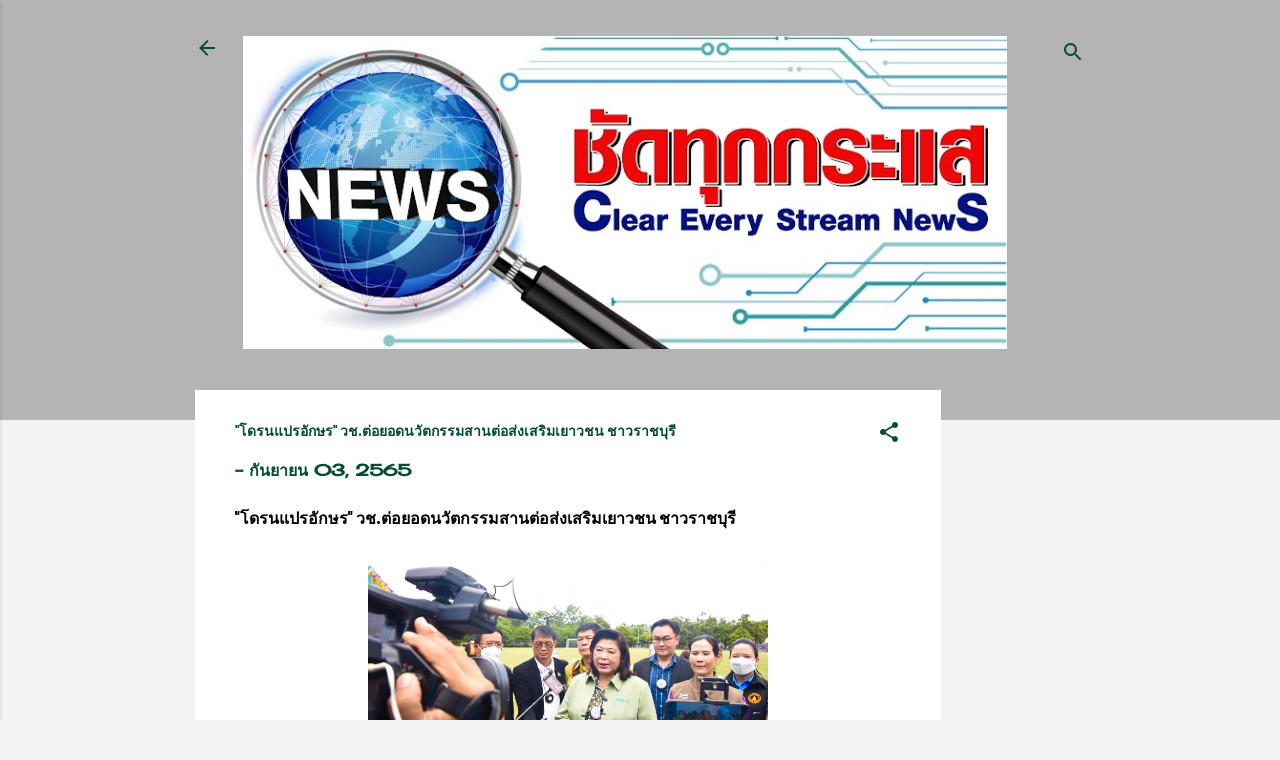

--- FILE ---
content_type: text/html; charset=UTF-8
request_url: https://www.chadthukkrasae.com/b/stats?style=WHITE_TRANSPARENT&timeRange=ALL_TIME&token=APq4FmCBy2P0ZLU-CQkatVptb2EP2nPlMCl8SC4licmXJE7uFJccd33hzLWISDisN_IJczMIthkk50Nb-gPNHWMhfDpUVXRkrA
body_size: 46
content:
{"total":2548983,"sparklineOptions":{"backgroundColor":{"fillOpacity":0.1,"fill":"#ffffff"},"series":[{"areaOpacity":0.3,"color":"#fff"}]},"sparklineData":[[0,33],[1,40],[2,31],[3,64],[4,52],[5,43],[6,53],[7,54],[8,46],[9,60],[10,49],[11,41],[12,51],[13,74],[14,89],[15,97],[16,96],[17,100],[18,65],[19,59],[20,92],[21,47],[22,38],[23,38],[24,49],[25,91],[26,89],[27,67],[28,46],[29,52]],"nextTickMs":124137}